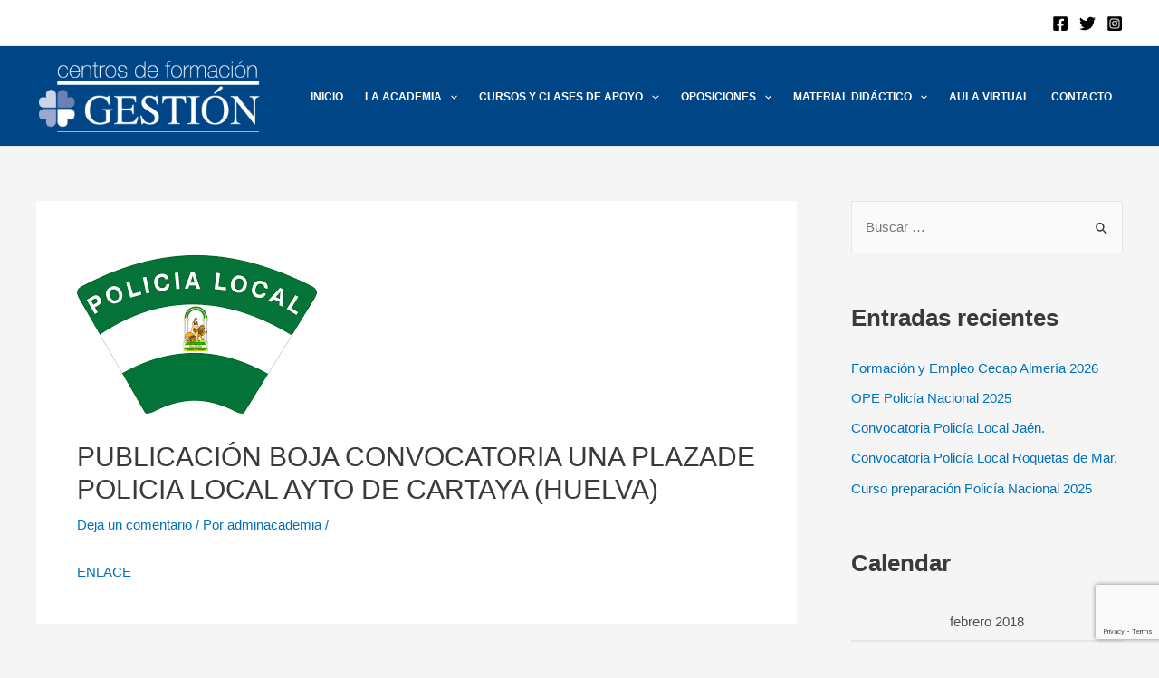

--- FILE ---
content_type: text/html; charset=utf-8
request_url: https://www.google.com/recaptcha/api2/anchor?ar=1&k=6LcEJZ0UAAAAAFTvEaQylGAHxhhbqzuvjBPLLB24&co=aHR0cHM6Ly9nZXN0aW9uZm9ybWFjaW9uLmVzOjQ0Mw..&hl=en&v=PoyoqOPhxBO7pBk68S4YbpHZ&size=invisible&anchor-ms=20000&execute-ms=30000&cb=mf1ddvg0ky1l
body_size: 48681
content:
<!DOCTYPE HTML><html dir="ltr" lang="en"><head><meta http-equiv="Content-Type" content="text/html; charset=UTF-8">
<meta http-equiv="X-UA-Compatible" content="IE=edge">
<title>reCAPTCHA</title>
<style type="text/css">
/* cyrillic-ext */
@font-face {
  font-family: 'Roboto';
  font-style: normal;
  font-weight: 400;
  font-stretch: 100%;
  src: url(//fonts.gstatic.com/s/roboto/v48/KFO7CnqEu92Fr1ME7kSn66aGLdTylUAMa3GUBHMdazTgWw.woff2) format('woff2');
  unicode-range: U+0460-052F, U+1C80-1C8A, U+20B4, U+2DE0-2DFF, U+A640-A69F, U+FE2E-FE2F;
}
/* cyrillic */
@font-face {
  font-family: 'Roboto';
  font-style: normal;
  font-weight: 400;
  font-stretch: 100%;
  src: url(//fonts.gstatic.com/s/roboto/v48/KFO7CnqEu92Fr1ME7kSn66aGLdTylUAMa3iUBHMdazTgWw.woff2) format('woff2');
  unicode-range: U+0301, U+0400-045F, U+0490-0491, U+04B0-04B1, U+2116;
}
/* greek-ext */
@font-face {
  font-family: 'Roboto';
  font-style: normal;
  font-weight: 400;
  font-stretch: 100%;
  src: url(//fonts.gstatic.com/s/roboto/v48/KFO7CnqEu92Fr1ME7kSn66aGLdTylUAMa3CUBHMdazTgWw.woff2) format('woff2');
  unicode-range: U+1F00-1FFF;
}
/* greek */
@font-face {
  font-family: 'Roboto';
  font-style: normal;
  font-weight: 400;
  font-stretch: 100%;
  src: url(//fonts.gstatic.com/s/roboto/v48/KFO7CnqEu92Fr1ME7kSn66aGLdTylUAMa3-UBHMdazTgWw.woff2) format('woff2');
  unicode-range: U+0370-0377, U+037A-037F, U+0384-038A, U+038C, U+038E-03A1, U+03A3-03FF;
}
/* math */
@font-face {
  font-family: 'Roboto';
  font-style: normal;
  font-weight: 400;
  font-stretch: 100%;
  src: url(//fonts.gstatic.com/s/roboto/v48/KFO7CnqEu92Fr1ME7kSn66aGLdTylUAMawCUBHMdazTgWw.woff2) format('woff2');
  unicode-range: U+0302-0303, U+0305, U+0307-0308, U+0310, U+0312, U+0315, U+031A, U+0326-0327, U+032C, U+032F-0330, U+0332-0333, U+0338, U+033A, U+0346, U+034D, U+0391-03A1, U+03A3-03A9, U+03B1-03C9, U+03D1, U+03D5-03D6, U+03F0-03F1, U+03F4-03F5, U+2016-2017, U+2034-2038, U+203C, U+2040, U+2043, U+2047, U+2050, U+2057, U+205F, U+2070-2071, U+2074-208E, U+2090-209C, U+20D0-20DC, U+20E1, U+20E5-20EF, U+2100-2112, U+2114-2115, U+2117-2121, U+2123-214F, U+2190, U+2192, U+2194-21AE, U+21B0-21E5, U+21F1-21F2, U+21F4-2211, U+2213-2214, U+2216-22FF, U+2308-230B, U+2310, U+2319, U+231C-2321, U+2336-237A, U+237C, U+2395, U+239B-23B7, U+23D0, U+23DC-23E1, U+2474-2475, U+25AF, U+25B3, U+25B7, U+25BD, U+25C1, U+25CA, U+25CC, U+25FB, U+266D-266F, U+27C0-27FF, U+2900-2AFF, U+2B0E-2B11, U+2B30-2B4C, U+2BFE, U+3030, U+FF5B, U+FF5D, U+1D400-1D7FF, U+1EE00-1EEFF;
}
/* symbols */
@font-face {
  font-family: 'Roboto';
  font-style: normal;
  font-weight: 400;
  font-stretch: 100%;
  src: url(//fonts.gstatic.com/s/roboto/v48/KFO7CnqEu92Fr1ME7kSn66aGLdTylUAMaxKUBHMdazTgWw.woff2) format('woff2');
  unicode-range: U+0001-000C, U+000E-001F, U+007F-009F, U+20DD-20E0, U+20E2-20E4, U+2150-218F, U+2190, U+2192, U+2194-2199, U+21AF, U+21E6-21F0, U+21F3, U+2218-2219, U+2299, U+22C4-22C6, U+2300-243F, U+2440-244A, U+2460-24FF, U+25A0-27BF, U+2800-28FF, U+2921-2922, U+2981, U+29BF, U+29EB, U+2B00-2BFF, U+4DC0-4DFF, U+FFF9-FFFB, U+10140-1018E, U+10190-1019C, U+101A0, U+101D0-101FD, U+102E0-102FB, U+10E60-10E7E, U+1D2C0-1D2D3, U+1D2E0-1D37F, U+1F000-1F0FF, U+1F100-1F1AD, U+1F1E6-1F1FF, U+1F30D-1F30F, U+1F315, U+1F31C, U+1F31E, U+1F320-1F32C, U+1F336, U+1F378, U+1F37D, U+1F382, U+1F393-1F39F, U+1F3A7-1F3A8, U+1F3AC-1F3AF, U+1F3C2, U+1F3C4-1F3C6, U+1F3CA-1F3CE, U+1F3D4-1F3E0, U+1F3ED, U+1F3F1-1F3F3, U+1F3F5-1F3F7, U+1F408, U+1F415, U+1F41F, U+1F426, U+1F43F, U+1F441-1F442, U+1F444, U+1F446-1F449, U+1F44C-1F44E, U+1F453, U+1F46A, U+1F47D, U+1F4A3, U+1F4B0, U+1F4B3, U+1F4B9, U+1F4BB, U+1F4BF, U+1F4C8-1F4CB, U+1F4D6, U+1F4DA, U+1F4DF, U+1F4E3-1F4E6, U+1F4EA-1F4ED, U+1F4F7, U+1F4F9-1F4FB, U+1F4FD-1F4FE, U+1F503, U+1F507-1F50B, U+1F50D, U+1F512-1F513, U+1F53E-1F54A, U+1F54F-1F5FA, U+1F610, U+1F650-1F67F, U+1F687, U+1F68D, U+1F691, U+1F694, U+1F698, U+1F6AD, U+1F6B2, U+1F6B9-1F6BA, U+1F6BC, U+1F6C6-1F6CF, U+1F6D3-1F6D7, U+1F6E0-1F6EA, U+1F6F0-1F6F3, U+1F6F7-1F6FC, U+1F700-1F7FF, U+1F800-1F80B, U+1F810-1F847, U+1F850-1F859, U+1F860-1F887, U+1F890-1F8AD, U+1F8B0-1F8BB, U+1F8C0-1F8C1, U+1F900-1F90B, U+1F93B, U+1F946, U+1F984, U+1F996, U+1F9E9, U+1FA00-1FA6F, U+1FA70-1FA7C, U+1FA80-1FA89, U+1FA8F-1FAC6, U+1FACE-1FADC, U+1FADF-1FAE9, U+1FAF0-1FAF8, U+1FB00-1FBFF;
}
/* vietnamese */
@font-face {
  font-family: 'Roboto';
  font-style: normal;
  font-weight: 400;
  font-stretch: 100%;
  src: url(//fonts.gstatic.com/s/roboto/v48/KFO7CnqEu92Fr1ME7kSn66aGLdTylUAMa3OUBHMdazTgWw.woff2) format('woff2');
  unicode-range: U+0102-0103, U+0110-0111, U+0128-0129, U+0168-0169, U+01A0-01A1, U+01AF-01B0, U+0300-0301, U+0303-0304, U+0308-0309, U+0323, U+0329, U+1EA0-1EF9, U+20AB;
}
/* latin-ext */
@font-face {
  font-family: 'Roboto';
  font-style: normal;
  font-weight: 400;
  font-stretch: 100%;
  src: url(//fonts.gstatic.com/s/roboto/v48/KFO7CnqEu92Fr1ME7kSn66aGLdTylUAMa3KUBHMdazTgWw.woff2) format('woff2');
  unicode-range: U+0100-02BA, U+02BD-02C5, U+02C7-02CC, U+02CE-02D7, U+02DD-02FF, U+0304, U+0308, U+0329, U+1D00-1DBF, U+1E00-1E9F, U+1EF2-1EFF, U+2020, U+20A0-20AB, U+20AD-20C0, U+2113, U+2C60-2C7F, U+A720-A7FF;
}
/* latin */
@font-face {
  font-family: 'Roboto';
  font-style: normal;
  font-weight: 400;
  font-stretch: 100%;
  src: url(//fonts.gstatic.com/s/roboto/v48/KFO7CnqEu92Fr1ME7kSn66aGLdTylUAMa3yUBHMdazQ.woff2) format('woff2');
  unicode-range: U+0000-00FF, U+0131, U+0152-0153, U+02BB-02BC, U+02C6, U+02DA, U+02DC, U+0304, U+0308, U+0329, U+2000-206F, U+20AC, U+2122, U+2191, U+2193, U+2212, U+2215, U+FEFF, U+FFFD;
}
/* cyrillic-ext */
@font-face {
  font-family: 'Roboto';
  font-style: normal;
  font-weight: 500;
  font-stretch: 100%;
  src: url(//fonts.gstatic.com/s/roboto/v48/KFO7CnqEu92Fr1ME7kSn66aGLdTylUAMa3GUBHMdazTgWw.woff2) format('woff2');
  unicode-range: U+0460-052F, U+1C80-1C8A, U+20B4, U+2DE0-2DFF, U+A640-A69F, U+FE2E-FE2F;
}
/* cyrillic */
@font-face {
  font-family: 'Roboto';
  font-style: normal;
  font-weight: 500;
  font-stretch: 100%;
  src: url(//fonts.gstatic.com/s/roboto/v48/KFO7CnqEu92Fr1ME7kSn66aGLdTylUAMa3iUBHMdazTgWw.woff2) format('woff2');
  unicode-range: U+0301, U+0400-045F, U+0490-0491, U+04B0-04B1, U+2116;
}
/* greek-ext */
@font-face {
  font-family: 'Roboto';
  font-style: normal;
  font-weight: 500;
  font-stretch: 100%;
  src: url(//fonts.gstatic.com/s/roboto/v48/KFO7CnqEu92Fr1ME7kSn66aGLdTylUAMa3CUBHMdazTgWw.woff2) format('woff2');
  unicode-range: U+1F00-1FFF;
}
/* greek */
@font-face {
  font-family: 'Roboto';
  font-style: normal;
  font-weight: 500;
  font-stretch: 100%;
  src: url(//fonts.gstatic.com/s/roboto/v48/KFO7CnqEu92Fr1ME7kSn66aGLdTylUAMa3-UBHMdazTgWw.woff2) format('woff2');
  unicode-range: U+0370-0377, U+037A-037F, U+0384-038A, U+038C, U+038E-03A1, U+03A3-03FF;
}
/* math */
@font-face {
  font-family: 'Roboto';
  font-style: normal;
  font-weight: 500;
  font-stretch: 100%;
  src: url(//fonts.gstatic.com/s/roboto/v48/KFO7CnqEu92Fr1ME7kSn66aGLdTylUAMawCUBHMdazTgWw.woff2) format('woff2');
  unicode-range: U+0302-0303, U+0305, U+0307-0308, U+0310, U+0312, U+0315, U+031A, U+0326-0327, U+032C, U+032F-0330, U+0332-0333, U+0338, U+033A, U+0346, U+034D, U+0391-03A1, U+03A3-03A9, U+03B1-03C9, U+03D1, U+03D5-03D6, U+03F0-03F1, U+03F4-03F5, U+2016-2017, U+2034-2038, U+203C, U+2040, U+2043, U+2047, U+2050, U+2057, U+205F, U+2070-2071, U+2074-208E, U+2090-209C, U+20D0-20DC, U+20E1, U+20E5-20EF, U+2100-2112, U+2114-2115, U+2117-2121, U+2123-214F, U+2190, U+2192, U+2194-21AE, U+21B0-21E5, U+21F1-21F2, U+21F4-2211, U+2213-2214, U+2216-22FF, U+2308-230B, U+2310, U+2319, U+231C-2321, U+2336-237A, U+237C, U+2395, U+239B-23B7, U+23D0, U+23DC-23E1, U+2474-2475, U+25AF, U+25B3, U+25B7, U+25BD, U+25C1, U+25CA, U+25CC, U+25FB, U+266D-266F, U+27C0-27FF, U+2900-2AFF, U+2B0E-2B11, U+2B30-2B4C, U+2BFE, U+3030, U+FF5B, U+FF5D, U+1D400-1D7FF, U+1EE00-1EEFF;
}
/* symbols */
@font-face {
  font-family: 'Roboto';
  font-style: normal;
  font-weight: 500;
  font-stretch: 100%;
  src: url(//fonts.gstatic.com/s/roboto/v48/KFO7CnqEu92Fr1ME7kSn66aGLdTylUAMaxKUBHMdazTgWw.woff2) format('woff2');
  unicode-range: U+0001-000C, U+000E-001F, U+007F-009F, U+20DD-20E0, U+20E2-20E4, U+2150-218F, U+2190, U+2192, U+2194-2199, U+21AF, U+21E6-21F0, U+21F3, U+2218-2219, U+2299, U+22C4-22C6, U+2300-243F, U+2440-244A, U+2460-24FF, U+25A0-27BF, U+2800-28FF, U+2921-2922, U+2981, U+29BF, U+29EB, U+2B00-2BFF, U+4DC0-4DFF, U+FFF9-FFFB, U+10140-1018E, U+10190-1019C, U+101A0, U+101D0-101FD, U+102E0-102FB, U+10E60-10E7E, U+1D2C0-1D2D3, U+1D2E0-1D37F, U+1F000-1F0FF, U+1F100-1F1AD, U+1F1E6-1F1FF, U+1F30D-1F30F, U+1F315, U+1F31C, U+1F31E, U+1F320-1F32C, U+1F336, U+1F378, U+1F37D, U+1F382, U+1F393-1F39F, U+1F3A7-1F3A8, U+1F3AC-1F3AF, U+1F3C2, U+1F3C4-1F3C6, U+1F3CA-1F3CE, U+1F3D4-1F3E0, U+1F3ED, U+1F3F1-1F3F3, U+1F3F5-1F3F7, U+1F408, U+1F415, U+1F41F, U+1F426, U+1F43F, U+1F441-1F442, U+1F444, U+1F446-1F449, U+1F44C-1F44E, U+1F453, U+1F46A, U+1F47D, U+1F4A3, U+1F4B0, U+1F4B3, U+1F4B9, U+1F4BB, U+1F4BF, U+1F4C8-1F4CB, U+1F4D6, U+1F4DA, U+1F4DF, U+1F4E3-1F4E6, U+1F4EA-1F4ED, U+1F4F7, U+1F4F9-1F4FB, U+1F4FD-1F4FE, U+1F503, U+1F507-1F50B, U+1F50D, U+1F512-1F513, U+1F53E-1F54A, U+1F54F-1F5FA, U+1F610, U+1F650-1F67F, U+1F687, U+1F68D, U+1F691, U+1F694, U+1F698, U+1F6AD, U+1F6B2, U+1F6B9-1F6BA, U+1F6BC, U+1F6C6-1F6CF, U+1F6D3-1F6D7, U+1F6E0-1F6EA, U+1F6F0-1F6F3, U+1F6F7-1F6FC, U+1F700-1F7FF, U+1F800-1F80B, U+1F810-1F847, U+1F850-1F859, U+1F860-1F887, U+1F890-1F8AD, U+1F8B0-1F8BB, U+1F8C0-1F8C1, U+1F900-1F90B, U+1F93B, U+1F946, U+1F984, U+1F996, U+1F9E9, U+1FA00-1FA6F, U+1FA70-1FA7C, U+1FA80-1FA89, U+1FA8F-1FAC6, U+1FACE-1FADC, U+1FADF-1FAE9, U+1FAF0-1FAF8, U+1FB00-1FBFF;
}
/* vietnamese */
@font-face {
  font-family: 'Roboto';
  font-style: normal;
  font-weight: 500;
  font-stretch: 100%;
  src: url(//fonts.gstatic.com/s/roboto/v48/KFO7CnqEu92Fr1ME7kSn66aGLdTylUAMa3OUBHMdazTgWw.woff2) format('woff2');
  unicode-range: U+0102-0103, U+0110-0111, U+0128-0129, U+0168-0169, U+01A0-01A1, U+01AF-01B0, U+0300-0301, U+0303-0304, U+0308-0309, U+0323, U+0329, U+1EA0-1EF9, U+20AB;
}
/* latin-ext */
@font-face {
  font-family: 'Roboto';
  font-style: normal;
  font-weight: 500;
  font-stretch: 100%;
  src: url(//fonts.gstatic.com/s/roboto/v48/KFO7CnqEu92Fr1ME7kSn66aGLdTylUAMa3KUBHMdazTgWw.woff2) format('woff2');
  unicode-range: U+0100-02BA, U+02BD-02C5, U+02C7-02CC, U+02CE-02D7, U+02DD-02FF, U+0304, U+0308, U+0329, U+1D00-1DBF, U+1E00-1E9F, U+1EF2-1EFF, U+2020, U+20A0-20AB, U+20AD-20C0, U+2113, U+2C60-2C7F, U+A720-A7FF;
}
/* latin */
@font-face {
  font-family: 'Roboto';
  font-style: normal;
  font-weight: 500;
  font-stretch: 100%;
  src: url(//fonts.gstatic.com/s/roboto/v48/KFO7CnqEu92Fr1ME7kSn66aGLdTylUAMa3yUBHMdazQ.woff2) format('woff2');
  unicode-range: U+0000-00FF, U+0131, U+0152-0153, U+02BB-02BC, U+02C6, U+02DA, U+02DC, U+0304, U+0308, U+0329, U+2000-206F, U+20AC, U+2122, U+2191, U+2193, U+2212, U+2215, U+FEFF, U+FFFD;
}
/* cyrillic-ext */
@font-face {
  font-family: 'Roboto';
  font-style: normal;
  font-weight: 900;
  font-stretch: 100%;
  src: url(//fonts.gstatic.com/s/roboto/v48/KFO7CnqEu92Fr1ME7kSn66aGLdTylUAMa3GUBHMdazTgWw.woff2) format('woff2');
  unicode-range: U+0460-052F, U+1C80-1C8A, U+20B4, U+2DE0-2DFF, U+A640-A69F, U+FE2E-FE2F;
}
/* cyrillic */
@font-face {
  font-family: 'Roboto';
  font-style: normal;
  font-weight: 900;
  font-stretch: 100%;
  src: url(//fonts.gstatic.com/s/roboto/v48/KFO7CnqEu92Fr1ME7kSn66aGLdTylUAMa3iUBHMdazTgWw.woff2) format('woff2');
  unicode-range: U+0301, U+0400-045F, U+0490-0491, U+04B0-04B1, U+2116;
}
/* greek-ext */
@font-face {
  font-family: 'Roboto';
  font-style: normal;
  font-weight: 900;
  font-stretch: 100%;
  src: url(//fonts.gstatic.com/s/roboto/v48/KFO7CnqEu92Fr1ME7kSn66aGLdTylUAMa3CUBHMdazTgWw.woff2) format('woff2');
  unicode-range: U+1F00-1FFF;
}
/* greek */
@font-face {
  font-family: 'Roboto';
  font-style: normal;
  font-weight: 900;
  font-stretch: 100%;
  src: url(//fonts.gstatic.com/s/roboto/v48/KFO7CnqEu92Fr1ME7kSn66aGLdTylUAMa3-UBHMdazTgWw.woff2) format('woff2');
  unicode-range: U+0370-0377, U+037A-037F, U+0384-038A, U+038C, U+038E-03A1, U+03A3-03FF;
}
/* math */
@font-face {
  font-family: 'Roboto';
  font-style: normal;
  font-weight: 900;
  font-stretch: 100%;
  src: url(//fonts.gstatic.com/s/roboto/v48/KFO7CnqEu92Fr1ME7kSn66aGLdTylUAMawCUBHMdazTgWw.woff2) format('woff2');
  unicode-range: U+0302-0303, U+0305, U+0307-0308, U+0310, U+0312, U+0315, U+031A, U+0326-0327, U+032C, U+032F-0330, U+0332-0333, U+0338, U+033A, U+0346, U+034D, U+0391-03A1, U+03A3-03A9, U+03B1-03C9, U+03D1, U+03D5-03D6, U+03F0-03F1, U+03F4-03F5, U+2016-2017, U+2034-2038, U+203C, U+2040, U+2043, U+2047, U+2050, U+2057, U+205F, U+2070-2071, U+2074-208E, U+2090-209C, U+20D0-20DC, U+20E1, U+20E5-20EF, U+2100-2112, U+2114-2115, U+2117-2121, U+2123-214F, U+2190, U+2192, U+2194-21AE, U+21B0-21E5, U+21F1-21F2, U+21F4-2211, U+2213-2214, U+2216-22FF, U+2308-230B, U+2310, U+2319, U+231C-2321, U+2336-237A, U+237C, U+2395, U+239B-23B7, U+23D0, U+23DC-23E1, U+2474-2475, U+25AF, U+25B3, U+25B7, U+25BD, U+25C1, U+25CA, U+25CC, U+25FB, U+266D-266F, U+27C0-27FF, U+2900-2AFF, U+2B0E-2B11, U+2B30-2B4C, U+2BFE, U+3030, U+FF5B, U+FF5D, U+1D400-1D7FF, U+1EE00-1EEFF;
}
/* symbols */
@font-face {
  font-family: 'Roboto';
  font-style: normal;
  font-weight: 900;
  font-stretch: 100%;
  src: url(//fonts.gstatic.com/s/roboto/v48/KFO7CnqEu92Fr1ME7kSn66aGLdTylUAMaxKUBHMdazTgWw.woff2) format('woff2');
  unicode-range: U+0001-000C, U+000E-001F, U+007F-009F, U+20DD-20E0, U+20E2-20E4, U+2150-218F, U+2190, U+2192, U+2194-2199, U+21AF, U+21E6-21F0, U+21F3, U+2218-2219, U+2299, U+22C4-22C6, U+2300-243F, U+2440-244A, U+2460-24FF, U+25A0-27BF, U+2800-28FF, U+2921-2922, U+2981, U+29BF, U+29EB, U+2B00-2BFF, U+4DC0-4DFF, U+FFF9-FFFB, U+10140-1018E, U+10190-1019C, U+101A0, U+101D0-101FD, U+102E0-102FB, U+10E60-10E7E, U+1D2C0-1D2D3, U+1D2E0-1D37F, U+1F000-1F0FF, U+1F100-1F1AD, U+1F1E6-1F1FF, U+1F30D-1F30F, U+1F315, U+1F31C, U+1F31E, U+1F320-1F32C, U+1F336, U+1F378, U+1F37D, U+1F382, U+1F393-1F39F, U+1F3A7-1F3A8, U+1F3AC-1F3AF, U+1F3C2, U+1F3C4-1F3C6, U+1F3CA-1F3CE, U+1F3D4-1F3E0, U+1F3ED, U+1F3F1-1F3F3, U+1F3F5-1F3F7, U+1F408, U+1F415, U+1F41F, U+1F426, U+1F43F, U+1F441-1F442, U+1F444, U+1F446-1F449, U+1F44C-1F44E, U+1F453, U+1F46A, U+1F47D, U+1F4A3, U+1F4B0, U+1F4B3, U+1F4B9, U+1F4BB, U+1F4BF, U+1F4C8-1F4CB, U+1F4D6, U+1F4DA, U+1F4DF, U+1F4E3-1F4E6, U+1F4EA-1F4ED, U+1F4F7, U+1F4F9-1F4FB, U+1F4FD-1F4FE, U+1F503, U+1F507-1F50B, U+1F50D, U+1F512-1F513, U+1F53E-1F54A, U+1F54F-1F5FA, U+1F610, U+1F650-1F67F, U+1F687, U+1F68D, U+1F691, U+1F694, U+1F698, U+1F6AD, U+1F6B2, U+1F6B9-1F6BA, U+1F6BC, U+1F6C6-1F6CF, U+1F6D3-1F6D7, U+1F6E0-1F6EA, U+1F6F0-1F6F3, U+1F6F7-1F6FC, U+1F700-1F7FF, U+1F800-1F80B, U+1F810-1F847, U+1F850-1F859, U+1F860-1F887, U+1F890-1F8AD, U+1F8B0-1F8BB, U+1F8C0-1F8C1, U+1F900-1F90B, U+1F93B, U+1F946, U+1F984, U+1F996, U+1F9E9, U+1FA00-1FA6F, U+1FA70-1FA7C, U+1FA80-1FA89, U+1FA8F-1FAC6, U+1FACE-1FADC, U+1FADF-1FAE9, U+1FAF0-1FAF8, U+1FB00-1FBFF;
}
/* vietnamese */
@font-face {
  font-family: 'Roboto';
  font-style: normal;
  font-weight: 900;
  font-stretch: 100%;
  src: url(//fonts.gstatic.com/s/roboto/v48/KFO7CnqEu92Fr1ME7kSn66aGLdTylUAMa3OUBHMdazTgWw.woff2) format('woff2');
  unicode-range: U+0102-0103, U+0110-0111, U+0128-0129, U+0168-0169, U+01A0-01A1, U+01AF-01B0, U+0300-0301, U+0303-0304, U+0308-0309, U+0323, U+0329, U+1EA0-1EF9, U+20AB;
}
/* latin-ext */
@font-face {
  font-family: 'Roboto';
  font-style: normal;
  font-weight: 900;
  font-stretch: 100%;
  src: url(//fonts.gstatic.com/s/roboto/v48/KFO7CnqEu92Fr1ME7kSn66aGLdTylUAMa3KUBHMdazTgWw.woff2) format('woff2');
  unicode-range: U+0100-02BA, U+02BD-02C5, U+02C7-02CC, U+02CE-02D7, U+02DD-02FF, U+0304, U+0308, U+0329, U+1D00-1DBF, U+1E00-1E9F, U+1EF2-1EFF, U+2020, U+20A0-20AB, U+20AD-20C0, U+2113, U+2C60-2C7F, U+A720-A7FF;
}
/* latin */
@font-face {
  font-family: 'Roboto';
  font-style: normal;
  font-weight: 900;
  font-stretch: 100%;
  src: url(//fonts.gstatic.com/s/roboto/v48/KFO7CnqEu92Fr1ME7kSn66aGLdTylUAMa3yUBHMdazQ.woff2) format('woff2');
  unicode-range: U+0000-00FF, U+0131, U+0152-0153, U+02BB-02BC, U+02C6, U+02DA, U+02DC, U+0304, U+0308, U+0329, U+2000-206F, U+20AC, U+2122, U+2191, U+2193, U+2212, U+2215, U+FEFF, U+FFFD;
}

</style>
<link rel="stylesheet" type="text/css" href="https://www.gstatic.com/recaptcha/releases/PoyoqOPhxBO7pBk68S4YbpHZ/styles__ltr.css">
<script nonce="7LTJRO9no3QnB81NnSvqrg" type="text/javascript">window['__recaptcha_api'] = 'https://www.google.com/recaptcha/api2/';</script>
<script type="text/javascript" src="https://www.gstatic.com/recaptcha/releases/PoyoqOPhxBO7pBk68S4YbpHZ/recaptcha__en.js" nonce="7LTJRO9no3QnB81NnSvqrg">
      
    </script></head>
<body><div id="rc-anchor-alert" class="rc-anchor-alert"></div>
<input type="hidden" id="recaptcha-token" value="[base64]">
<script type="text/javascript" nonce="7LTJRO9no3QnB81NnSvqrg">
      recaptcha.anchor.Main.init("[\x22ainput\x22,[\x22bgdata\x22,\x22\x22,\[base64]/[base64]/bmV3IFpbdF0obVswXSk6Sz09Mj9uZXcgWlt0XShtWzBdLG1bMV0pOks9PTM/bmV3IFpbdF0obVswXSxtWzFdLG1bMl0pOks9PTQ/[base64]/[base64]/[base64]/[base64]/[base64]/[base64]/[base64]/[base64]/[base64]/[base64]/[base64]/[base64]/[base64]/[base64]\\u003d\\u003d\x22,\[base64]\\u003d\x22,\x22w5V/[base64]/VyXDo8K8A8KccD7DtgsPNkfCpzVSw4PCvAvCj8OWwpIYwpwFdmFlY8Krw7M/H1VZwqrCuD4ew4DDncOZSgFtwqoyw7nDpsOYEsOIw7XDmlstw5vDkMOHDG3CgsK+w5LCpzowNUh6w6dJEMKcZQvCpijDncKaMMKKJMOiwrjDhTLCs8OmZMKzwrnDgcKWEcOFwotjw47DjxVRf8K/wrVDNTjCo2nDgsKowrTDr8O3w5x3wrLCk3V+MsO/[base64]/DrcKgw5tgD8KBwp7Cvj9fSsOpw7DDjlvCsTMhw50pwoweKMKJTWw7wqvDtcOEK2xOw6U5w4TDsDtKw73CoAY7WhHCuxAOeMK5w5LDil9rA8Oib0ADBMO5Pj02w4LCg8KDHCXDi8Ohwo/DhAAzwp7DvMOjw5MFw6zDt8O6EcOPHihwwozCuwLDvEM6wpzCuw9swq3Dh8KEeW8iKMOkLC9XeVHDnsK/ccKIwpnDnsO1SVMjwo9eWMOXfcO8M8OiOMOIFsOPwo/DmMO6ElLCpC0Mw7rCqsKuSsKPw6hjw4LDn8OSDBFuYMOpw53CmcOzRToAVcO6wqFnwqTDi0TCr8OMwpZ3ScKjccO4MsKLwovDosOdWkMJw6Eaw5Urw4DCo1XCmsKqPsOAw5zDvzgbwp9IwqtWwrkMwpbDn1rDjFrCmS1Uw4rCm8Onwr/[base64]/[base64]/DqzLCmcKeeHLCjU3CpDMKa8OqVkceTnzDhsO7w7JNwrY2V8Ovw7jCtWnDnsO5w78iwqnCvlrDkhEhSjDCkl02SMK8E8KaKMORfsOAJsOBREjDkcKKH8OKw7PDvMK8GsKtw5koIFvCvVfDoQTCksOYw58JN2nCtmbCgn5aw4lDw6tzw5VFYkVUwrA/H8KNw5RRwoReGRvCv8Otw7DDj8KiwrlBfjzDuzoON8OWR8OPw60Fwp/ClMO7GMKCw4/Dr1PDly/CjnDCuUbDsMKEKkPDoxs0JXrCsMK0wpDDh8K1w7nCh8OswofDnRJiZzhJwq7DsA5oTnoGZkg2WMOdwqfCpRsswpfDojBlwrhoV8KrMsOewofCkMOdUCbDscKdAgEcw4zDusKUbDM3wpxif8O/woDDtcOywrkow6d8w4LCl8OJEcOkPHpCM8Oywp0awq/Cr8KEX8OJwrrDhUzDg8Kdd8KIc8KQw5p3w6PDqzgkw4zDjcO/wo3DgkPCsMOaTsKtHE1APC83UR5tw6ddUcKuGMOMw6DCpcODw63DgmnDjMK/Di7CggDCp8OOwrxCGyU4woJ/[base64]/KcKPD2gaeT4AwqPDsUYGwoc9AMOmwpvCl8Kzwqhiw6p3w5rCosOpDsKew5kwVl/Dg8O1fsKFwo0ew64yw7DDgMOSwqYuwpLDp8K9w6NCw6jDocK9wr7CisK6w6lzLkPDmMOqCcOnwqbDrGxlworDo0V8w6wvw44CMMKWwrUZwrZawqzCiAxtwo7CnMODQCnCkD8gGhMpwq1xGMKgZQohw59sw6jDpsOucsK3UcOcQh/DgcKXfBzCo8KWAiw4FcOQw5XDvGDDpzo5H8KhYkfDkcKWWTEwQMO9w5vDmsO6G1BqwojDoAjDusK2wprCjMKnw78/wq/CoUYlw6xxwp1Uw4QxUgXCocKXwokawqI9M1ALw7w4AcOKw73DsRhAJcOjScKOKMKUw4rDu8OUVsKQAsKvw6DCpRrDrn3CnyLDtsKcwo7Cp8K3HkbDtkFOd8OBw6/CrkddWClDeiNoUMOnwoZ9IBAJJkh5w4Mew7gQw7FdFsKsw4UfDcOIwoMHwrfDgMOcPk4JITLCnylhw5vCg8KVPkYvw7lwPsOBwpfCkGHDomYPw78kT8O/EMKlCBTDjx3DksOrwqrDg8K6Vj8oBy1ew4FHw5I9w6XCucO5J2bDvMKkw49taDtnw7gawpnCucO/w6UXEsOowpnDkjHDkDRcLMOBwqZYK8KiR2XDhsKKwo5yw7nCkMKTRwHDnMOJwqsXw4cuw5/DgCMyNsKFFGhZXnfDg8KWOiJ9wobDrsK/ZcOIwp3Comk0A8Kuf8Kdw5XCuVg3cnPCpz1jZMKDVcKSw49KAzjCr8O7MA1fQCBVGjtJMMK7OkXDvWzDqU8Nw5zDljJYwp1Ewq/CoHvDl21fAX7DqMO0fD3DgH9Twp7DqCDClMKAWMK1Ellyw5bDgRHCt0dCwpHCmcO5EMOvIcOLwrDDgcO9JkxNFW/[base64]/[base64]/wojCpjDCtMKOw7PCgMO6wpFXw5PDi8Ohakl2w6LDnMOAw44jDMOwdylAw58vXTfDl8KXw6R1ZMOITDRpw6fCq1lyXk4nH8OLwpHCskJIw7tyWMOoCsOTwqvDr3vCsS/CnMOadMOleDbCt8KswoLCpFYVwrpSw7cUJ8KpwpoObRbColECfxV3Y8KjwpDCgDxlemA0wqDCg8KCfcO1wpvCp1XCi0XDrsOgwokEYRd3w7AqOsKNKMO6w7LDiF1wXcKMwppFTcO8wq7DrDfDhXLDgXg0d8Kpw543wpMEwrN/bwfCicOvVlo8L8KeFk53wrwROkrCgcKKwp8jdcOBwrAIwpnCg8KUw4oyw5vCh2bCkcKlwoMPwpHDpMKwwp8fwqZ6dMOKH8ODMzpzwp/[base64]/CrMOwTiZwwrYTwqAzw7/CvcKuTkBCwqfCuMO2w5oqV3DDvsOBw5XCh2hPw5HDqcKSMwM/Z8OnS8OKw5/DsyLDjsOvwp/CsMKBG8OzQsKzVMOKw4XCjBXDh2J9wo3CmhlCLwVjwqcbaW4+wrHCgk7DhMO8DcOQKMKIc8OMwqDCnMKgYMO6wr3CpMOIfcOhw5vDtsK+CALDoSvDrXnDqghWTxQ8wqbDnC/DvsOjw6XCqsKvwoB7NMOJwpNHFGZDwqtmwoRpwrvDgQQtwonCjksiJMO+w5TCgsKTdHTCpMOGK8OIJMKMNkd5SkXClMKab8OawopTw63CvgMuwoRuw4jDhsK6FmVMYiAhwrvDmC3Cgk7CgX/[base64]/[base64]/w5vCvzDCmEAww5LDoioHw5VoYCLCjMKYwrvCnGjCgS/CssKqwoRnw48lw7UGwoElwobDvjILU8OuM8K3wr/CjDViwrlnwrF8c8K6wo7CixrCocKxIsKhVcKSwpPDs33DjgAfwprCmsO8woQkwrtnwqrCt8KMYV3DmWFMR1HCqzTCgz7CqjJOfxvCt8KYdUx2wpbCn3vDj8O5PsKcF0Jee8O6ZcKaw6PCvmjCqcKvF8OpwqPCmsKOw4xOI1jCr8O1w4lRw57Dn8ObOsKtSMK/wpTDu8O8wq82TMKqQ8KUVMOswo43w7NaTmJVWj/CicKOFWPDhcOpw55Nw5zDmMOWRWbCu1FNw6DDtRssAmY5AMKdcsKgRUhiw63Dr3tKw63Cmy5EBMOJbAXDhcO+wqMOwrx4wo4Aw4bCnsKZwoPDpRDCnkA/w7J1T8OlTmTDpcOlDMOtCVTDpwcbw4DCkmLCgsO2w7vCoEBxHwbCp8Kxw6VsdcK5wpJvwp/DrhLCjBEAw5wnwqYRwqLDn3VPw4YTaMKVfRwZCS3DpMONXC/CnMKgwqBjwoNew4nCi8ObwqUGY8KMwrsZRDfDmMK6w5kzwo04f8OlwrlkBsK/wrHCg3nDjELCp8Ovwo5eX111w79efcKLdHVcwpNNGMKDwq7Dv2k6FcOdTcKScsK1ScO7MDLDtWbDoMKFQcKIV29rw4B9Bj/[base64]/DiQJOw70GCsKAwq3CnsO9w5DCo35iE2AzN1/[base64]/CqWXDohNxwpxGd8OKfBVvw44qwpXDlsOWwqZQKlQSwoVrWlzDn8Otex9hOwp/S1lGUjBuwox7wojCrVQKw40Cw6I3wqMfw5gSw4I9w7xqw53DsijDgRdSw63Dg0NJPi4xdEEXwqdICk83dWjCr8OZw7jDvDzDjnjCki/[base64]/CiFrDuMKmRcOWw7vDl8KvwpTDmsKnwq3DpToCPlw9BMOTUifDvTLCtnQTGHgST8OGwoDDisKnIcKjw7Y3FcKqFsK4wpwAwogKesKUw4YRw53CuXApeVM1wqXDt1DDisKrN1DCjMKpw69ow47DtDLDoRRiw5QZW8OIwp8fwpNlHUXCusKHw4sFwoDDth/CqHxYMn/DhsK7MgAjw5oiw6t6RwLDrCvDoMKZw5wqw5LDq2IlwrYYwqh6KyTCgsKFwpkAwqYYwpNfwo9Pw5d4wq4balw4wrjCuh/DmcKJwpvDvGcMG8Osw7bCm8KrPXoKDBTCqsKYYW3DncOQdMK0wobDvh5yWsK3wpAfLMOew51RY8KFJMKhfUguwrPClMO3w7bCkFNww7xCwo7CkybDgsKCTnNUw6Vaw4tzBwDDm8OoRUnChWkTwr1SwrQzT8OtCA0Tw4/[base64]/DmsOowqzDi8OEOlPDgRbCiDbDjwHCtcKkDjPDsCoGA8OBw4AQbsOefsOHwogaw4TDrwDCiSJhwrfCh8OCw5RUaMKMOmkYNcO1RQHCtiPCncOENwJdZcK5HWQwwrtvP2TDu0tNEmjCvMKRwqcmaj/[base64]/KcKXwoLDmAogUyM/[base64]/[base64]/DvR/CmUfDqMOmwovDqBHDkk0Jw506JsOnZsO8w7nDoijDphDDg2bDlxAsN1sRwoQDwobClQ8BasOxB8O1w6BhWBkjwp4bXnjDpDXCv8OLwrnCksKbwrIbw5FCw5VKUsOiwocww6rDnMKgw5IZw5vCoMKaRMOXe8OiJsOIJTRhwpxGw6RfE8O8woEIcC7DrsKeHsK/SQnCqcOiwr/CjALDosKqw7Qxwqkmw5gGw5vCpScVBMK9NWlRHMKww5BfMz05wrbCqx/DkDtlwrjDvGXDtnXCsBYGw7d/woDCoH9Fd0jDqEHCp8Kqw684w7VEDcKUw7XChHvDs8Osw5xfw7XDh8K4w7fCpCzCrcKzw5EVFsOIMyLDsMOCw5teMVB/w58tdcOdwrjCulTDl8Oaw77CqjbCucKnQkrDoTPCn2DDrUl3IsKuOsKBXsKRD8Kqw7pgEcKuT149woJOIMOdw5LCjg4SBGJ+bwcBw4rDpMOvw6MwcsOhEjo8SDYiV8KIJW98KRJNFDlSwoQvS8Oaw6gywr/DrMORw79PaSgWC8OKwp9TwpzDmcOQXMOEGsOzw7DCmsK9LAsxwrfCpMORPcKCX8O5wqrCiMOLwpl3SWljQ8KtU0h4BWxww67CvMKwK3t5ciBsMcKcw4sTw5VJw7ALwowXw4XCjEYRK8OFw6MJX8OSworDiBYGwp/DiW/[base64]/wrrDkMKOw7opwqTCnXjCtTEpPkTCvMOMZAXCpMKIBmrCqMKdGmTCgizDsMKSVhDCtTjCt8Ogwo8pL8OOWU46w7ESwq/DnsKBw4hCWAkuw6LCvcKGI8KTw43DjMOTw6RgwpA0MgAYKTDDhsOgV3nDhsOBwqrCg2HDsTHChcOxBsKRw68Fwo7CqTIvYRUJw6rCjgLDhsKxwqLCh2sLw6gnw5RsV8OBwq7DmsOnD8KBwrN/w5BYw50FGFJqLwLCkFHCg37DqcO5LcKkBChUw7VqNsKyVSJzw5vDjsKjbFfCr8KPOWNOScKeTMOpN0HDpFIWw51NLXPDlVlUGXDDvcK1LsOcw47DvmQzw5ckw7MKw7vDjSAHwpjDlsOLw6Zjwq7DscKFw70zdsOGw4LDmi4FbMKQGcOJJjM6w5JddT/Dt8KeQMKVw6UZQcKURz3DrUvCrsOowoPCpMOkwqFYLMKzSsKZwqXDnMKnw55Rw7XDnRDCqMKCwqENTSZGPxMHwqzCqMKHbsObXcKuOzTCtSPCqMK4w4MLwpEOLsOxW0l6w6fClcKtXXVEVTjChcKODlzDmElvYcOVNMK4Ug0Lwr/DicOlwpfDqiwuRsOjwpDCrMOPw6pTw7g3w4RxwqfDpcO2dsOaYMOXw4MewqIyI8K3dG4+w5XDqCYCw4fCtWxHwrLDiw3Cr1ccw6vCrcO/woFnZyzDo8KUwoQPKsOqasKow5UXHsOKNEMVd3HDh8K2XcOcZMO8EQ5Ve8OyLcKUbmFKFXDDgcOEw5lMQMOiBHk3EXBXw6TCtsOxdnbDnG3DlzbDmWHCksO1wowoA8KIwoDCsxrDg8OwQSDDoFYGfCJLDMKKbsK9HhTDvDYcw5cnFifDrcKgworChsOEA1w0w7fCrxB/QRTCjsKCwpzCkcKew57DqsKDw5PDpcObwqINXnPCmsOKBj8nVsOSw6ACwr7DvMO9wqLCuHjCkcKfwprChcKtwqtdasK/IV7DkcKJRMOxZsOyw5XCohJhwqkJwpV1UMOCEhrDj8KRw6rCoX3DvsObwpfCkMOrfywAw6bCh8K4wrTDu1pdwr19cMK1w6AyKcOGwq52wqR7d3AeX1/DjSJ7TkVAw41FwqvDtMKAwq7DmwdtwpJLwpk1EwwhwoTDmsKqXcOVf8Otf8OxcjMTw5VSwo3DhXfDqXrCtW8besKAwqRpVMOwwrZ4w73DplfDpEs/wqLDp8Ouw47CoMOcIsOfwqzDq8OiwoVYb8Orbi9Cw5PDi8Ozwp7CmGknNToZMMKcC1nCpcKmbCDDncK0w4DDoMKewpfCtcOGRcKswqXDtsOoVsOofMK0w5ZTPHXCjT5tdsO3w7HCl8KvWcOYe8OGw4gWNW7DuD7DpzVGAA1MdCosJGMTwqM/w5UIwofCoMKnLsKDw7jDhVtgM1g5GcK1XCPDhcKPwrrDuMKkVSfCl8OqAFvDhMKbHGjCoCRQwrTCumoOwp/DnQ9sfj/[base64]/Cq8KjD0JLCDIMwqnCucO+PjvCrl/DmEYabMOmRcKowpUewpnClMO7w7fCqMOCwoEcB8KuwqtrGcKBw4nCg3TCk8KUwpvCuWVqw4PCslPCqwTDn8OPWQ3CsXdcw4nCpw5twoXDr8Oyw73DiA/DvsONw4JewprDpw/[base64]/FcO1w6fDqSfCvsO8wobDoRh+RcOwwqQlE8KMw57CtlxdFU3DhWQVw5XDp8OGw70vWBrClDZkw5fCoHVDCHHDvHtLZ8OwwoFHPsOBcQRNw5XCqcKgw7fCnsOgw6HDnS/[base64]/O8OVw4vCtsKhw5IiLMKiw4bCvinCoQnDj3IZw4hPR111w4BKwqInwoEyUMKSMSPDq8O9AQzDqE/CnBvDssKUbjwVw5vCrMOLShTDnMKeBsK5wrIRf8O3wr45TFlAcTcuwrfCucODXcKvw4bDk8OcT8OZw6p8LcOFPX3CjGfDrEXCscKVwp7CpC8HwoZPHcOBAcO/[base64]/[base64]/wqpDSFnDi8KCG8OHEcO7wo/DsMKMwoPDrzPCmUQTJ8OsYjzDq8KHwrIWwqDCocKGwoHClxAewpdaworDtV/DvwIIRAdMSsObw4bDqMOsIsKiasOpUcO9bDgDUBpyB8K0wqRyYRvDq8Kmwr7Cq3gmw6LCiVZRLMKlezDDm8K8w4/DpcOEeQ1mHcKgdHjDsy8zw4XCucKvcsOLw47DjSbCvg7Dg3jDjhzCl8O9w7rDncKOw4U3wobDo1fDiMKeAlBqw7Emwq/Dp8Kuwo3CrMOAw49IwoDDscKdFE3CpT7Co1J9CsOKUsODEG14MFfCj18mwqQOwqzDqngLwo4pwohHKE7Dg8KJwqPChMOrQcK6TMKJTg/Cs0nCvhLDvcKEJn/DgMKrKxpaw4bCg0rChMKOwrDDgjDDkikjwrBWRcOKaFwSwoQuYzvCjMK+w7pOw74tYA3CqkNqwrAbwp/DtkXDk8K3wpxxEBrCuQLChsO/[base64]/aiLDvzBAwro2dcKxFMOPZibCnggIdUEKwp/CsWcgTFpLIMKqR8Kow7c8wpBORsKzBh/[base64]/wqdzJQLDgWrDl08+wodFw63CjsKdV8KFCzxHwrDCmcOKPSInwqAEw6tlJAPDscObw4IkasORwrzDpDl1NsODwpfDm0VUwqFiVcKbUG7Cv1fCncOWw7pbw5rChMKfwo/CvcKWc3bDjcKwwrY2NsOHw6/[base64]/Cr8OSS8Kvw57CqFnCnsKDEzYkWMKPw7vCqXs8Zw3DkG/DlHhKwpPDusOCVzzDoUUoSMOww73DqUvDosKBwqlDwo9tEGgWPlZWw5zCosKJwpJDQ2nDmznCjcKzw7DDlHDDlMOuM33DrcKRAMOeUMKNwoXDuijCp8KHwpzCqhrDqMKMw4HDlMOTwqlVw4sBOcOWYHDDnMKAwrTClz/CtcOPw6LDlB8wBsO7w5rDlQHChUTCqsKLUGvDnUHDjcOyG33DhXgOG8OFw5fDjRVsQQnCp8Kiw4I6aE08wqTDnTTDtmJUUVBOw5LDtB4Hej1hGybCrW4Mw6nDimnCtSHDtcK/[base64]/w7nDo8Kjw6rDsyNnMMOHKWlZACPDmQPDqH/[base64]/DnRJkwr5UwoHDu8K5wq1QbXHCklNjw6Q0wr/[base64]/ChMO5wrNIbcOtwqbDmgYRw5g+wp3CvcOtw74Aw6RLAxPCujw9wolUw6XDkcOXKjzCmUs5AV/CucODwqkzw57CvhbCh8OLw4nDkcOYAlhuw7Ryw54hBMK/BcK+w5bCgMO9wpDCmMOtw4snWkPCslxqJGlHw6QkfMKVw6Zew7RMwobDtsKaR8OvPR/CuFDDhUTCnMOXZn8/w5bCtsOlCkTDonMdwrLDssKGw5TDtHEywrI+HEjChMOmwpV7woprwrwXwofCrxHDrsO/VijCg3YjPBrDi8Oow6vCpMOFdElRw7HDr8O/wpN8w4o1w6JyFh3DuGXDtsKLwqbDiMKgw6oDwqzChmPCgixGw7fCtMK1Vk1Aw7Yfw47CvT4MMsOqTsO4BsOdacKzwovDrGPCtMKww5rDrwgwbMKXecOaA2/[base64]/[base64]/Dg8OtwqvDgMOwMkxQw45xZ8KewoEPw4RuCMKHwoDCpzM5w4JFwqHDjy9nw4w1w67DpzTDlxjCqMO9w7/Dg8KNFcOow7TDtlQuw6ocwoc5w45WOMORwoIQDE5oAjbDjGbDqsO2w7/ChwfDm8K1GgzDlsK/w4PCrsOrw4XCo8K+wqIlw58kwroNPA1Cw4Vowr8wwprDqnHCmHxLfCxywprCiQJyw6jDkMOaw5PDpxtmNcK9w7gJw63CosOTYMObMSrCrAnConTCuAl0w5d9wp7CqSJQMMK0VcK5XMOGw4FFHj0Ubg7CqMOcQ1dywoXCggLCkCHCvcOoGMOjw5Ilwql9wqsAwoPCgC/[base64]/w4lGw5wGOgQ3HFvDhsKMQUfDocOsw4JUVy3Ck8Ksw7bCjn7DijbDicKcZl/DrRxLKmPDhMOAwqrCusKEZMOdGmFxwrwmw7vCrMO7w67DvHAAemA7IBJNw6Nowr8pw44scsKTwqx/wql1wpbCkMO+QcKrIjtJexLDqMKow7E1BsKvwpgOR8Opwp9JLMKDVsOYf8OsC8KRwqfDgH7Dv8KQWTtdQsOIwpNCwqHDrBNoGMOWwooUIEDCmg44YwMQaG3DpMK4wr/DlU3CvMKYwp4Zw5lawogQAcOpw6osw6MRw43Dql55f8Ktw4Aaw40RwpPClVUKG1PCmcOVTQc7w5DCrMOWwr7DkFvCtMKbOEIaJlEGwr8+w5jDijnCjlVcwrIxcnLDm8OPcsOgIsO9wo7DiMKZwpzChD7DlH80w5TDhcKXwr0DacKsBkfCqcO4D2/DuytwwqpnwqAkLRXCtWtWw6LCvsKSwo8Qw6UowofCrl9jacK5woc+wqt9wq8iWAjCi0vDljcdw5zCnsKuwrnCol1RwrdTGD3CkT3DjcKCUcOIwr3DuW/CjcOMwqVwwqQjw401F0PCoVIIEMO+wrM5ZUPDkMK5wo1Cw5MjL8Kja8KADAdSwptjw6dQw4MKw5tHw5YswqfDvsKAPcOeXcO+wqZlQcK9dcKQwphYw7TCs8O+w5nDtWDDnMKufyhCLcKwwoLChcOvM8ONw6/CoRc7wrs9wrdIwpvDi27DgMOGc8OXW8Kia8KZBcOcN8OQw5LChEjDl8Kcw6rCu0/[base64]/DlcOqC8KRbEZwLMO7w6Jbw5LCqcO0w7TDj8K5wonDpMK8In/Cn3Yvwrduw5rDucKKQkbCuQVuwroqw4nDt8KXwonCs2NowpnChA4iwrpAAlTDkcOww7zCjsOVUjJIUnN7wqjCnsK5O13DoRJ2w4/[base64]/fF3CjsOdD8K5wqHDlUXDo8KfRhvCsBHCl21RbcOiw6lWwqnCg8Kiw5kqw5MOw5VtHVw+cFYGbArCuMKkScOLXhA5AcOywp4/QMOAw51sdMK9PQlgwrBlVsOtwojCosO2YhFIwpVjw7bCmBXCp8K3w6o9Yg7ChsKmwrHCjhdFeMKKwpDCjhDDjcOEw5l5w4hXagvDu8KVw5zCsnjCssK1CMKGMAgowrHChBlBRwoTwqViw7zCscKQwr/[base64]/DlMOEQT/[base64]/CugTDinU6w4/CiEdvwp3ChQ7DnCxPw7DDv0/DoMOITVHCr8OSwoVRVcKOFGANHMK+w7R7w7jCmsOuwoLCt0wxT8OVwovDnsKpwoEmwooVWcOodVPDojHDt8KVwo7Cl8Khwr5YwrTDg0fCviDCqMO6w55+XzFHcX7CllvCrjjChcKkwqnDgsOJL8OAYMOUwpQHXcK9wqVtw7BRwptrwqliJsOdw4DCrT/ChcKnaGkXPsOBwojDp3NQwpxqQMKGHcOvIyHCn3huE0PCsmlmw4kZXsKJA8KUw6DDpHLCn2TCpMKkc8Otw7/CkEnCk3jCqmXCtixyDMKmwoPDkwMJwpFxw6DCm3MaBlAWABodwqDDriHDicO3UQzDvcOiTBlawp4Cwrd8wq97wq/CqHBTw7zDoj3CocOhPlXDtX0xwpzDjmspKQTDv2YAT8ObS1/CnmAzworDt8Krwp5Da1nCmXAbJcKFI8OwwpbDuAHCpl7CiMOQVMKKw5fCosOkw7hdBADDssKvT8K+w6tHD8OAw5Ynwo3ChMKbGMKCw5oRw5QgYMOAUXPCrcO+wpZ8w5PCpcK8wq3DmMOoIC7DgcKMJijCu1TDtnnCisKnw6wBZcOvCUNBKAJLOVcTw57CvjQjw7PDun/DmsOzwoEZwojCiEwJOynCvFsnNV7Dnz4Xw4wPVmjDp8KOwq3CnyELw4hlw4LChMKLwpvCpSLCpMKMwqNcwp7CqcO/O8KGbhRTw6UXJsKufcKsQDodf8KZwonDuzHDnAlcw6QUcMKnw4vCncKBw7lhX8K0w47Dh3fDjWoIZjcSwqVBUXvCpsKywqITOmpuRnc7wo1iwqcWLcKAPDVKw6EBw6VxBRvDrMOmwpdZw5vDmlhVQMOiVH5hX8ODw4bDrsO/AcKaB8O/H8K/[base64]/DoX1rw5bCucOwTV3Cp0rCkDYBw5fCmjI5BsKwPMOzwpbCrEIhwoPCkVDCt1DCp3/CqXnCvjbDosKiwpgUf8K7UH/CshjCt8OneMOpVyHDtX7CpibDqDbCvcK8Aituw6tTwrXDocO6w6LDt3zDusOww6vCo8KkXDrCuzbCvsK8fsOnd8KIVsO1W8KVw6zCqsOUw5dGVH/[base64]/w6ViwrzDjcKLdH3CpUTCn8K+w69/w5PDj8KbbcKQPxnDuMOdElHCpMOAwrDCvsKGwrNFw4PCr8OaSsK0acKgb2bDoMO1WcK0wrI+YgEEw5DDj8OYBE01A8O9w4Y6wpjDpcO3JsO7w6cbw4sDRGlMw50Tw5BuKjhMw79xwovCucKnw5/[base64]/RXbDqsKWa2HCuHbCqcK0FjRnHD7CpgTCi8ONdgbDsQ3DmsOjWMOHw7w5w7bDhcOLwoR/w6vDtwBCwqDCjw3CqxzDosOPw4EKLQfCtsKcw7vCoBXDrMK5PcOdwpcmIcO3GWPClsKRwpzDlXjDsRl9wpM5T288YhIhwo03wpfDrkJUBsKJw61UdcOsw6vCksKoworDozETwq0iw7FTw6pSYGfDgCMIfMKqwoLDp1DDqAdQU2zCjcO0ScOlw5XDvCvCtSxwwp8Iwp/CiWrDrQvCsMKFNcOYwrNuORvCu8K2J8KmbcKMA8Obf8O6HcKXw7zCs0VUwpRQcmUhwo8VwrZENn0KGMKDacOKwo/Dn8OiFmTDqhR4fzvDrTfCsFbChcOeRsKPWmHCgl1bb8KRw4rDpcK9w5xrZGVSw4gEPTrDn0hUwpBBw5B1wqbCskvDhcORwoHDpm7Dnyh0wozDj8OnWcK1SXbDoMKOw6gkwr/CnmATccKVEcKqwrIqw7AmwpwNUcKsbxQRwrrDu8K9w6vClRPDi8K5wqAHw508d3o1wqAKMjZvVsKkwrXCggfCq8OwAcOXwoJYwqvDhRphwrXDlMKrwodIMsKKQMKswroyw4nDjMKvW8KTLQkjw5Eowo/[base64]/CqRJ7w4oDw7HDj8OcwrfDl8OkYsKjw5rDksOkwrzDp194bUrCrsKPUsOowrx9f358w7JNAkXDo8OGw7DDm8OcLQfCvznDkjDCg8OnwrwdXSHDgcO4w59Yw4fDi2UmNsKrw5YVK0HCsnxFw6/CgcOuE8K3YcOfw64OS8OLw5/Dp8O9w5pxcMKzwpPDhAxufMOdwo3CinvCssK1elFmaMOZHcKew5RED8KSwp4lbyckwrEpw5o9w53Cq1vDqcKjOSwVwoAew7MJwokew6d7CMKBY8KbZsO+wqYxw5ICwpfDtFd0wo9Xw6TCtibCp2IFTDZzw4R3EMKAwr/CocOGwrDDi8KSw5AUwqFEw512wp8Zw4/CkVvCmMK2N8KzaXFXdMKyw5RYT8O+chdZf8O8WQTCigsRwqBPE8KOCmLDuwvCq8K6E8OPw4fDqynCqxnCgyF5NcOiw5HCjEZdGHzCnsKhBcKiw6Eyw4hCw7/Cg8K9TnoXFkZaLcKUdsO/JsOkZ8ObVRtNJxNOwpkkE8KKbcKJRsOiwr/DhcOuw6MMwonCpggQw60aw7zCv8KhSMKIMkEQwqLCmStfYkNgPTwuw5YbcsOqw4HDgxrDrFbCvx4sBMOtHsKiw5vDv8KmXi/Dr8KVZXvDhMOZK8OIFn4MOMOUwpbDgcKywqXCqHnDisOMD8KrwrnDtMK6fcK6M8KQw4doS2NJw4bCtHXChcO7G3jDvlXCqj0gw4TDshB5LsKawrLCrm3CoQxLw5IVwqHCr2jCo1jDrXDDrsK4JMOYw6NofsOTF0/DlsO3w6XDtCsjZcOGw5rDpW3CskVOJMKCY3rDm8KOSwPCrRfCmMK/EsK4wqV+HAbCjDTCvDIbw4rDiXnDicOgwrcuJz5pdxFIMQgeMsOnw4wRfnLClsOAw5XDisKTw7PDlnnDgMObw6/DqMOHw6gNZSvDgGkdw5DCj8ObCcOEw5jDrjrCoEkCw5kFwoQ0MMK+woHCk8KjQz02eR7DhygPwrzDksK/wqVxcUPClRMyw7wuXsObw4HDgDEvw49pR8OuwrUAw54IXSdTwqoTKAUrDD3CrMOJw480w7PCuklqCsKGdsKawqQQCg/DnQ4Cw6AJLcOnwqxPJ0DDkcO9wpwTVjQbwrbCm3AdF35Dwpx6TMKrc8O/N3BxR8O/OQ7DqV/ChiMLMg9VVcOjw6DCiRVxwrc2DBQawplpcljCmwvCncOGS15bWMOdDcOYwrMzwqbCocKOfEVPw7nCr19awpIFF8O7dyM+aFYVZcKuw4/Di8OZw5nCtsO0w6oGwr9+eUbDmMOZYHLCnBIFw6RtbcKowp7CqsKow5HDpcOjw5ckwrUEw7TDh8KEMcKPwpjDrQ9nSnPCoMKaw4t0w6Q7wqoGwrvCjGBPSzhpXXJ3VMKhLcO8DsO6wo7CrcK2NMOHw6xlwppgw7A3LA3CiRIZDw7Cjg/[base64]/wqzCt2MnNw7Cm8Kkw6bDiybDp8KSwpvCpjJ/w6VJUsOZDAFwbMOrcMOmw6fCvC3CpHQFeG/Cv8K+OH8ddQVhwovDqMOEFMOCw6Raw5ktNld7YsKofcK1w6DDkMOeMMKXwpMWwrPDkQTDjsOYw7DDnmc7w7g3w6LDh8O2CWoDFcOoecKlV8Oxwpdjw5cNFzvDkl07XsK1wq0awrLDjxPCniLDtzrCvMO1wq/CssOkaVUZTsOLwqrDgMOLw5DCr8OmAT/Cm1vDmsKsJcK9w78iw6LCkcOww51GwrEXJG4JwrPDj8OgScO+wp52wrbDlFHCsTnCgMK6w5fCssOWV8KmwpwNw6vCs8OUwq80wpnDmyjDoUnDt1cRwo7DhETDryNwbMKFeMOXw6YPw43DksOmU8KyJF9pasOAw6rDsMOSw63DtsKAw5jCgsOsOsOafT/[base64]/DniNUw6zDtkTDulXDtcOdw6jCsSxJVlvDjMOgwqRTwoRlI8K8M3PCvMKGwrLDgxwVGynDmsOlw5BgEVzDs8O7wqdYwqnDr8OfZHZZfMKiw49fwpPDl8OmBMKKw6PCocK9w4IbAW9Gw4HDjALDn8OFwqfCn8O0a8KNw6/CsmxWw6TCjSUWwpnCiykNwr8Iw57DkFkTw6wJw6HDksKecz/DsR3Cmj/DtV44w5rDjBTCvTTDlW/CgcKfw7PDvFZEecOpwqvDpDAVwqPDoD/DuX7DucKeOcOYfXLDkcO9wrDDkz3DswUuwrZ/[base64]/DkcKhwojCtB3DhgbCrMKLw77DrMKxw7rDox4JS8ONWcKwBxbDlh7DomHDkcOwRjLCqxJIwr5Yw6PCocKyVAlewqUcw5bCv33Don/[base64]/[base64]/CtcOpw7w/w5bCqcOcwofDssKBA8Okw4sNVHNTS8KmbWLCoGDDpznDisKwWW0uwr8hw5ADw6vDlzliw67DvsKIw7kmFcOnwo/CsDogwppleETCjn4xw5NGChZiWDTDugREOndAw4dQw45Cw77ClsOmw47Dtn/[base64]/[base64]/CpylyNMKGR8K4Zn7CqG3DosKNL8OdwqzDqMOZD8KWEMKwKgAHw61twrDDlxVTe8OQwp0vwp7Ct8KCFGrDrcKOwrA7CWDChQdxwojDmF/DusKqKsOlVcOOasOPLmTDh10HLsKpLsOtwqvDmFAoPsKewqVGIV/CmsO9wofCgMODFlMwwp/Crm7CpS4Tw5N3w5NLwojCjRhuw44YwqdSw4nCnMKGwr9/FUhSEXMIQSHDolXDqsOUwrd9w5FIBcKbwrZiSB11w54Cw6HDgMKowp5bL3LDvsOtBMOFa8KCw5nChsOqO2TDqiAJMcKbecOewrXCqmUodiY/BsKbWcKhHMOYwoVzwrTCm8KtMwbCmsKsw5hXwoIkwq7CjH0Ww6o9UwQ0woHCn30nLU1Yw7nDumxLOEHDvcOGFD3Cn8OEw5MOw4VvI8OzIwEaaMOMIAR1w5VOw6cnwqTDqcK3wod2DXhQwokgaMO7wp/DjT5rbkATw7IVAynChcK6wpgZwqwnwr/Cp8Ovw5g/wohFw4DDpsKcw6fCiUfDvMKCag82GGdfw5VGwrJrAMOVw57ClQYnFh/ChcKAwpZ7w68LRsK9wrgwYXXDgF5twpg8wrDCpSHDgzwsw4LDu1LCqz7Cv8O8w7khOVkZw7J7aMKWfsKAw47CgUzCvgvCuSHDjMOUw73Cj8KQXsOPMsO3w4JMw4sZU1ZYZ8OiP8KCwo4PW3d4dHwlYMKnG01nTy7DvMKVwq56wpECKwjDo8OdfMOeC8Kjw7/[base64]/CsMKEKMKSO8KHeGJJTCpAw5kcwr/CgcOXM8OlL8Kgw71zfS10w49yFTrDgilZN0LCpGLDl8K8wrHDgcKjw6tlJlPCl8KgwrfDtWsjwrQ2AMKuw6jDjhXCpnxLNcO+w6E8eHQhAsOQCcKzAnTDthPChAQYw7zCmXJcw4rDjQxSw6rDlxgGSwArJm/Cl8KHNigqUsKwJVczwqlpch8jbQ50Tmtlw7DDnMO2w5nDoG7CollIwqAcw4jCvUDCv8OEw5dqAzRPPMONw53Donlqw5jCrcKBSEzCmsOYHsKGw7c+worDonwfTDUuPk3CiB8gKMOQwrULw4NawrtUwovCnMOFw5h2dEkuAcO9wpELccOZecKaHUXCpRpZw4PCq2/DisKsUlnDvsOhwpvCs1olw4jChMKcSsOewp7DtlQfLQvCvcKrw5nCkMKsNAtkZhgZcsKwwpDCjcK4w7LCk3jDlwfDvcOLw6bDlVhzQcKYacOaaEtdc8OQwqAawrZJSE/Cq8KU\x22],null,[\x22conf\x22,null,\x226LcEJZ0UAAAAAFTvEaQylGAHxhhbqzuvjBPLLB24\x22,0,null,null,null,1,[21,125,63,73,95,87,41,43,42,83,102,105,109,121],[1017145,942],0,null,null,null,null,0,null,0,null,700,1,null,0,\[base64]/76lBhnEnQkZnOKMAhk\\u003d\x22,0,0,null,null,1,null,0,0,null,null,null,0],\x22https://gestionformacion.es:443\x22,null,[3,1,1],null,null,null,1,3600,[\x22https://www.google.com/intl/en/policies/privacy/\x22,\x22https://www.google.com/intl/en/policies/terms/\x22],\x22Et7rALE9Anc0FT6H4FpuKn4lYuzQxIvvQdHzjN1W9Hw\\u003d\x22,1,0,null,1,1768762518769,0,0,[178,87,175],null,[56,248],\x22RC-hC5YdacTmB0POg\x22,null,null,null,null,null,\x220dAFcWeA5ce63s29gEo6MwaMRtyL5ntIzAFTKh3-e2t2Av5pqxfR4XMyr2Sdy-Zk4cvjWUOi8pjd157Yt-QM77Lte1WltNX63beg\x22,1768845318881]");
    </script></body></html>